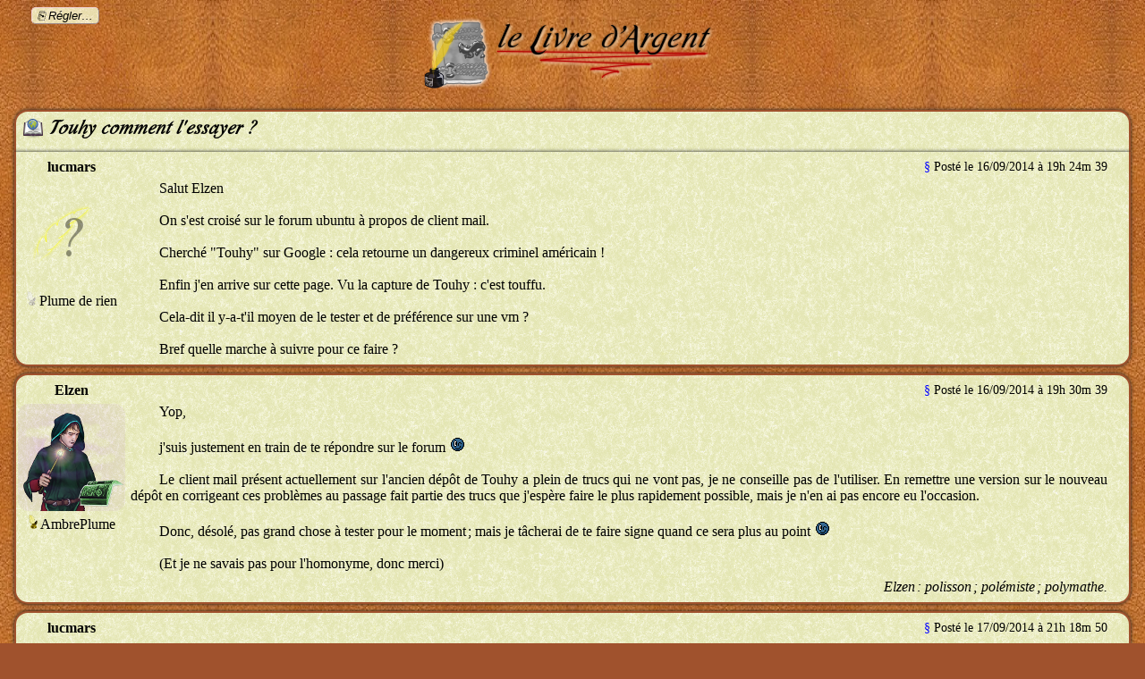

--- FILE ---
content_type: text/html
request_url: https://fadrienn.irlnc.org/serveur/libre_parole/touhy_comment_lessayer_/
body_size: 9661
content:
<!DOCTYPE html>
<html xmlns="http://www.w3.org/1999/xhtml">
<head>
	<meta http-equiv="content-type" content="text/html; charset=utf-8" />
	<link rel="icon" type="image/x-icon" href="/styles/icons/PlumeLivres.ico" />
	<title>Touhy comment l'essayer ?</title>
	
	<link id="mainstyle" rel="stylesheet" title="Thème de base" type="text/css" href="/styles/main.css" />
	<link rel="alternate stylesheet" title="AmbreVert" type="text/css" href="/styles/themes/AmbreVert.css" />
	<link rel="alternate stylesheet" title="Planetarium" type="text/css" href="/styles/themes/Planetarium.css" />
	<link rel="alternate stylesheet" title="Wesnoth" type="text/css" href="/styles/themes/Wesnoth.css" />
	<link rel="alternate stylesheet" title="Renouveau" type="text/css" href="/styles/themes/Renouveau.css" />
	<link rel="alternate stylesheet" title="Polycopie" type="text/css" href="/styles/themes/Polycopie.css" />
	<link rel="alternate stylesheet" title="Steampunk" type="text/css" href="/styles/themes/Steampunk.css" />
	<link rel="alternate stylesheet" title="Obsidien" type="text/css" href="/styles/themes/Obsidien.css" />
	<link rel="alternate stylesheet" title="ArgeLivre" type="text/css" href="/styles/themes/ArgeLivre.css" />
	
	<link id="mainfeed" rel="alternate" type="application/rss+xml" href="/listes/main.rss" />
	<link rel="alternate" type="application/rss+xml" href="feed.rss" />
	
	<script id="mainscript" type="text/javascript" src="/scripts/main.js"></script>
</head>
<body class="topic">
	<header class="pageheader">
		<h1><a href="/"><span class="colorback">Le Livre d'Argent</span></a></h1>
	</header>
	
	<header class="textbox title">
		<h2><span class="colorback">Touhy comment l'essayer ?</span></h2>
	</header>
	
	<article id="m0" class="textbox message lucmars">
		<header class="msginfos">
			<p class="author"><span class="count">Message 1, par </span><strong>lucmars</strong></p>
			<p class="date"><a href="#m0">§</a> Posté le 16/09/2014 à 19h 24m 39</p>
		</header>
		<p>Salut Elzen</p>
		<p><br /></p>
		<p>On s'est croisé sur le forum ubuntu à propos de client mail.</p>
		<p><br /></p>
		<p>Cherché "Touhy" sur Google : cela retourne un dangereux criminel américain !</p>
		<p><br /></p>
		<p>Enfin j'en arrive sur cette page. Vu la capture de Touhy : c'est touffu.</p>
		<p><br /></p>
		<p>Cela-dit il y-a-t'il moyen de le tester et de préférence sur une vm ?</p>
		<p><br /></p>
		<p>Bref quelle marche à suivre pour ce faire ?</p>
	</article>
	
	<article id="m1" class="textbox message elzen">
		<header class="msginfos">
			<p class="author"><span class="count">Message 2, par </span><strong>Elzen</strong></p>
			<p class="date"><a href="#m1">§</a> Posté le 16/09/2014 à 19h 30m 39</p>
		</header>
		<p>Yop,</p>
		<p><br /></p>
		<p>j'suis justement en train de te répondre sur le forum <span class="wink emote"><img src="/styles/emotes/wink.png" alt="😉 " /></span></p>
		<p><br /></p>
		<p>Le client mail présent actuellement sur l'ancien dépôt de Touhy a plein de trucs qui ne vont pas, je ne conseille pas de l'utiliser. En remettre une version sur le nouveau dépôt en corrigeant ces problèmes au passage fait partie des trucs que j'espère faire le plus rapidement possible, mais je n'en ai pas encore eu l'occasion.</p>
		<p><br /></p>
		<p>Donc, désolé, pas grand chose à tester pour le moment ; mais je tâcherai de te faire signe quand ce sera plus au point <span class="wink emote"><img src="/styles/emotes/wink.png" alt="😉 " /></span></p>
		<p><br /></p>
		<p>(Et je ne savais pas pour l'homonyme, donc merci)</p>
	</article>
	
	<article id="m2" class="textbox message lucmars">
		<header class="msginfos">
			<p class="author"><span class="count">Message 3, par </span><strong>lucmars</strong></p>
			<p class="date"><a href="#m2">§</a> Posté le 17/09/2014 à 21h 18m 50</p>
		</header>
		<p>Re Elzen</p>
		<p><br /></p>
		<p>Ai vu ton post sur le forum ubuntu à propos du client mail : je dois le lire attentivement et à part entier.</p>
		<p><br /></p>
		<p>Mais ma missive sur le Livre d'Argent ne concerne que Touhy, et non une de ses applications.</p>
		<p><br /></p>
		<p>Quelle marche à suivre pour faire tourner Touhy et sur quel support possible (clefs, vm, live ou install ?)</p>
	</article>
	
	<article id="m3" class="textbox message elzen">
		<header class="msginfos">
			<p class="author"><span class="count">Message 4, par </span><strong>Elzen</strong></p>
			<p class="date"><a href="#m3">§</a> Posté le 17/09/2014 à 21h 43m 12</p>
		</header>
		<p>Basiquement, il faut cloner le dépôt, et lancer l'appli…</p>
		<p><br /></p>
		<p>Tu peux faire tourner ça depuis le système qui te conviendra (live CD/USB, VM ou ton système de base). Il suffit normalement d'installer les dépendances qui vont bien, et de lancer ça. Ce que je conseille, dans un premier temps, est de laisser l'environnement de base du système actif, et de tester les différents composants dans une session déjà lancée.</p>
		<p><br /></p>
		<p>Il y a actuellement deux dépôts. Si tu veux tester l'ancienne version, lance cette commande :</p>
		<pre><code>git clone git://fadrienn.irlnc.org/touhy</code></pre>
		<p>Ça te créera un répertoire « touhy », à l'intérieur duquel tu trouveras directement les différents exécutables, ainsi qu'un répertoire « resources », dans lequel se trouve un fichier « require » fournissant la liste des paquets à installer pour que tout tourne.</p>
		<p><br /></p>
		<p>Cependant, ce contenu a été plus ou moins abandonné, il y a plein de trucs cassés ou qui ne marchent pas bien (notamment l'ancienne version du client mail), donc je n'en recommande pas vraiment l'utilisation.</p>
		<p><br /></p>
		<p>Pour cloner le nouveau dépôt, la commande est presque la même :</p>
		<pre><code>git clone git://fadrienn.irlnc.org/touhydev</code></pre>
		<p>Ça te créera un répertoire « touhydev », à l'intérieur duquel se trouvera notamment un répertoire « python2 » contenant les exécutables. Il n'y a pas encore de liste de dépendances (il faudra que j'ajoute ça quand j'aurai le temps), mais normalement, la plus grande partie du truc devrait fonctionner si tu installes le paquet « python-wnck » (dont plusieurs autres dépendent).</p>
		<p><br /></p>
		<p>Ce nouveau dépôt ne contient pas encore d'applications spécifiques (j'suis en train de travailler sur la bibliothèque requise), mais contient au moins les outils de l'environnement : gestionnaire de bureau, gestionnaire d'onglets, et dock. C'est à cette version qu'est consacrée la documentation présente sur ce site.</p>
		<p><br /></p>
		<p>Si tu as des questions plus spécifiques, n'hésite pas à les poser.</p>
	</article>
	
	<article id="m4" class="textbox message lucmars">
		<header class="msginfos">
			<p class="author"><span class="count">Message 5, par </span><strong>lucmars</strong></p>
			<p class="date"><a href="#m4">§</a> Posté le 17/09/2014 à 23h 59m 12</p>
		</header>
		<p>Si je comprend bien et pour autant que j'ai la commande git sur mon système (mais cela doit se trouver)</p>
		<p>je lance la commande pour touhydev (par exemple).</p>
		<p><br /></p>
		<p>je me retrouve avec un répertoire Touhydev et j'en fais une image iso ?</p>
		<p><br /></p>
		<p>Ou bien faut-il plus de travail pour obtenir quelque chose de bootable ?</p>
		<p><br /></p>
		<p>Pour ma part une iso à installer sur kvm me suffirait</p>
	</article>
	
	<article id="m5" class="textbox message elzen">
		<header class="msginfos">
			<p class="author"><span class="count">Message 6, par </span><strong>Elzen</strong></p>
			<p class="date"><a href="#m5">§</a> Posté le 18/09/2014 à 1h 01m 48</p>
		</header>
		<p>Ah, on s'est mal compris &gt;&lt;</p>
		<p><br /></p>
		<p>Touhy est seulement un (projet d')environnement de bureau : il n'y a rien de bootable là-dedans.</p>
		<p><br /></p>
		<p>Le dépôt ne contient que les exécutables permettant de lancer les applications. Si tu veux tester ça, il te faut un système autour (ton système de base, ou un liveCD pré-existant)</p>
		<p><br /></p>
		<p>Tu démarres sur le système concerné, tu clones le dépôt, et ensuite tu peux lancer les différentes applications. Mais ça ne tournera pas de façon autonome.</p>
		<p><br /></p>
		<p>(Je réfléchirai peut-être à faire une iso préconfigurée comme il faut un jour, mais ce n'est clairement pas dans mes possibilités immédiates)</p>
	</article>
	
	<article id="m6" class="textbox message lucmars">
		<header class="msginfos">
			<p class="author"><span class="count">Message 7, par </span><strong>lucmars</strong></p>
			<p class="date"><a href="#m6">§</a> Posté le 19/09/2014 à 19h 47m 16</p>
		</header>
		<p>Ah ok c'est un Environnement de Bureau.</p>
		<p><br /></p>
		<p>Je vais voir cela avec mes frugal-install sinon une kvm Lubuntu.</p>
		<p><br /></p>
		<p>Quant au système hôte, c'est à moi de savoir comment ajouter un EB.</p>
		<p><br /></p>
		<p>Et pour mois aussi c'est une question de temps à consacrer.</p>
	</article>
	
	<fieldset id="reply" class="textbox">
		<p>(Suite au décès inopiné de mon précédent serveur, je profite de mettre en place une nouvelle machine pour essayer de refaire un outil de blog digne de ce nom. J'en profiterai d'ailleurs aussi pour repasser un peu sur certains articles, qui commencent à être particulièrement datés. En attendant, le système de commentaires de ce blog n'est plus fonctionnel, et a donc été désactivé. Désolé ! Vous pouvez néanmoins me contacter si besoin par mail (« mon login at ma machine, comme les gens normaux »), ou d'ailleurs par n'importe quel autre moyen. En espérant remettre les choses en place assez vite, tout plein de datalove sur vous !)</p>
	</fieldset>
</body>
</html>


--- FILE ---
content_type: text/css
request_url: https://fadrienn.irlnc.org/styles/themes/ArgeLivre.css
body_size: 1602
content:
@import url(../base.css);

/* Bannière sur le titre. */
.pageheader h1 span {
	display: none;
}
.pageheader h1 a:before {
	content: url(../logos/livre-renouveau.png);
}
.pageheader h1 {
	margin: 0;
}

/* Titres des articles */
.title h2 {
	font-family: "Romande ADF Script Std", cursive;
	margin-bottom: 0;
}
.title h2:before {
	content: url(../icons/article.png) " ";
	vertical-align: top;
}
.title p {
	font-style: italic;
}

/* Couleurs générales et fonds. */
body, .background {
	background-color: #A0522D;
	background-image: url(../motifs/bookcover.png);
	background-position: center top;
}
.textbox {
	background-color: #E8E8E8;
	background-image: url(../motifs/alphapaper.png);
	box-shadow: 0px 0px 4px #202020;
	border-color: #A0522D;
}
.pixlinks.textbox {
	border-bottom-width: 1px;
}
.textbox footer, details,
dl, blockquote, .toolnote,
h3.quotetitle, h3.codetitle {
	background-color: #C0C0C0;
	background-image: url(../motifs/alphapaper.png);
	border-color: #E0C0A0;
}
pre {
	background-color: #A0A0A0;
	background-image: url(../motifs/alphapaper.png);
	border-color: #E0C0A0;
}
aside+aside, dd+dd, dt+dd {
	border-top-color: #A0A0A0;
}
div#warning {
	background-color: #FF0000;
}

/* Couleurs de texte. */
body, .background, .colorback {
	color: #000000;
}
a, a .colorback {
	color: #0000FF;
}
a:hover, a:hover .colorback {
	color: #880000;
}

mark {
	background-color: #FFD745;
}

/* Réglages des formulaires. */
input[type="submit"], input[type="reset"],
input[type="button"], button {
	border-radius: 5px;
	background-color: #F0D0D0;
	background-image: url(../motifs/alphapaper.png);
	border: 1px outset #F0D0D0;
}
input[type="submit"]:hover, input[type="reset"]:hover,
input[type="button"]:hover, button:hover {
	background-color: #E0A0A0;
	border-color: #E0A0A0;
}


--- FILE ---
content_type: text/css
request_url: https://fadrienn.irlnc.org/styles/themes/Renouveau.css
body_size: 1002
content:
@import url(../base.css);

/* Bannière sur le titre. */
.pageheader h1 span {
	display: none;
}
.pageheader h1 a:before {
	content: url(../logos/livre-renouveau.png);
}
.pageheader h1 {
	margin: 0;
}

/* Titres des articles */
.title h2 {
	text-decoration: underline;
	color: #FF0000;
	margin-bottom: 0;
}
.title h2 span.colorback {
	color: #006600;
}
.title h2:before {
	content: url(../icons/plume.png) " ";
	vertical-align: top;
}
.title p {
	font-style: italic;
}

/* Couleurs générales et fonds. */
body, .background {
	background-color: #405040;
}
.textbox {
	background-color: #E8E8E8;
	border-color: #DAA520;
}
.textbox.pageheader, .textbox.pixlinks,
.textbox.title, .textbox.pagefooter {
	background-color: #F0F0F0;
}
.pixlinks.textbox {
	border-bottom-width: 1px;
}
.textbox footer, details,
dl, blockquote, .toolnote, pre,
h3.quotetitle, h3.codetitle {
	background-color: #FFEBCD;
}
aside+aside, dd+dd, dt+dd {
	border-top-color: #A0A0A0;
}
div#warning {
	border-color: #F08000;
	background-color: #F0E8E0;
}

/* Couleurs de texte. */
body, .background, .colorback {	
	color: #000000;
}
a, a .colorback {
	color: #0000FF;
}
a:hover, a:hover .colorback {
	color: #880000;
}


--- FILE ---
content_type: text/css
request_url: https://fadrienn.irlnc.org/styles/parts/fonts.css
body_size: 1377
content:
/* Polices d'écriture embarquées */

@font-face {
	font-family: Anaktoria;
	src: local("Anaktoria"), url(../fonts/Anaktoria.otf) format("opentype");
}
@font-face {
	font-family: Atavyros;
	src: local("Atavyros"), url(../fonts/Atavyros.otf) format("opentype");
}
@font-face {
	font-family: Isabella;
	src: local("Isabella"), url(../fonts/Isabella.ttf) format("truetype");
}
@font-face {
	font-family: Nimbus Roman No9 L;
	src: local("Nimbus Roman No9 L"), url(../fonts/NimbusRomanNo9L-Regular.ttf) format("truetype");
}
@font-face {
	font-family: Romande ADF Script Std;
	src: local("Romande ADF Script Std"), url(../fonts/RomandeADFScriptStd-Italic.otf) format("opentype");
}
@font-face {
	font-family: TeX Gyre Chorus;
	src: local("TeX Gyre Chorus"), local("TeXGyreChorus"), url(../fonts/texgyrechorus-mediumitalic.otf) format("opentype");
}

/* Styles de polices prédéfinis */

.callig {
	font-family: "TeX Gyre Chorus", cursive;
	font-size: 1.2em;
}
.goth {
	font-family: "Isabella", cursive;
	font-size: 1.2em;
}
.caps {
	font-variant: small-caps;
}
.bold {
	font-weight: bold;
}
.italic {
	font-style: italic;
}
.underline {
	text-decoration: underline;
}
.code {
	font-family: monospace;
}

/* Rattrapages sémantico-stylistiques */

.italic em, .italic dfn, .italic i, .italic ins, .italic .italic,
ins em, ins dfn, ins i, ins ins, ins .italic {
	font-style: normal;
}

u {
	text-decoration: none;
	border-bottom: 1px dashed #FF0000;
}

cite {
	font-style: normal;
	text-decoration: underline;
}

.underline cite, .italic cite {
	font-style: italic;
}


--- FILE ---
content_type: text/css
request_url: https://fadrienn.irlnc.org/styles/users/pylade.css
body_size: 125
content:
/* Ceci est ton fichier CSS personnel ; mets-y ce que tu veux pour tes messages. */
/* Pour l'avatar, un fichier de 140×140 est le plus approprié (voir dans ../avatars). */

.message.pylade:before {
	content: url(/styles/avatars/pylade.png) "\A" url(/styles/icons/PlumeMulticolore.png) " Plume de savon";
}


--- FILE ---
content_type: text/css
request_url: https://fadrienn.irlnc.org/styles/users/xcomcmdr.css
body_size: 133
content:
/* Ceci est ton fichier CSS personnel ; mets-y ce que tu veux pour tes messages. */
/* Pour l'avatar, un fichier de 140×140 est le plus approprié (voir dans ../avatars). */

.message.the_uploader:before {
	content: url(/styles/avatars/xcomcmdr.png) "\A" url(/styles/icons/PlumeMulticolore.png) " Plume de savon";
}


--- FILE ---
content_type: text/css
request_url: https://fadrienn.irlnc.org/styles/users/grunt.css
body_size: 113
content:
/* Ceci est ton fichier CSS personnel ; mets-y ce que tu veux pour tes messages. */
/* Pour l'avatar, un fichier de 140×140 est le plus approprié (voir dans ../avatars). */

.message.grunt:before {
	content: url(/styles/avatars/grunt.png) "\A" url(/styles/icons/PlumeBrune.png) " TrollPlume";
}


--- FILE ---
content_type: text/css
request_url: https://fadrienn.irlnc.org/styles/themes/Obsidien.css
body_size: 2739
content:
@import url(../base.css);

/* Bannière sur le titre. */
.pageheader h1 span {
	display: none;
}
.pageheader h1 a:before {
	content: url(../logos/livre-obsidien.png);
}
.pageheader h1 {
	margin: 0;
}

/* Titres des articles */
.title h2 {
	text-decoration: underline;
	color: #FF0000;
	margin-bottom: 0;
}
.title h2 span.colorback {
	color: #FFEEDD;
}
.title p {
	font-style: italic;
}

/* Couleurs générales et fonds. */
body, .background {
	background-color: #201010;
	color: #E0E0E0;
}
.textbox {
	background-color: #000000;
	border-color: #DAA520;
	border-width: 1px;
}
.pixlinks.textbox {
	border-bottom-width: 1px;
}
.textbox footer, details,
dl, blockquote, .toolnote, pre,
h3.quotetitle, h3.codetitle {
	background-color: #505050;
}
aside+aside, dd+dd, dt+dd {
	border-top-color: #A0A0A0;
}
div#warning {
	background-color: #402020;
	color: #FFF0F0;
}

/* Couleurs de texte. */
body, .background, .colorback {	
	color: #E0E0E0;
}
a, a .colorback {
	color: #00CCCC;
}
a:hover, a:hover .colorback {
	color: #FF7070;
}

mark {
	background-color: #008080;
	color: #E0E0E0;
}

/* Outils de formulaires */
input[type="submit"], input[type="reset"],
input[type="button"], button {
	color: #202020;
	background-color: #F0F0F0;
	border: 1px ridge #808080;
	border-radius: 5px 5px;
}
input[type="submit"]:hover, input[type="reset"]:hover,
input[type="button"]:hover, button:hover {
	background-color: #F0D0D0;
	border-style: groove;
}

textarea, input[type="text"],
input[type="password"],
input[type="number"] {
	color: #E0E0E0;
	background-color: #404040;
	border: 1px inset #FFEBCD;
	border-radius: 3px 3px;
}

select {
	color: #E0E0E0;
	background-color: #404040;
	border: 1px outset #FFEBCD;
	border-radius: 3px 3px;
}

input:disabled, select:disabled {
	color: #808080;
}

/* Smileys personnalisés. */
.emote img {
	display: none;
}
.emote.angel:before {
	content: url(../../emotes/white/angel.png);
}
.emote.angry:before {
	content: url(../../emotes/white/angry.png);
}
.emote.blush:before {
	content: url(../../emotes/white/blush.png);
}
.emote.cool:before {
	content: url(../../emotes/white/cool.png);
}
.emote.cry:before {
	content: url(../../emotes/white/cry.png);
}
.emote.evil:before {
	content: url(../../emotes/white/evil.png);
}
.emote.happy:before {
	content: url(../../emotes/white/happy.png);
}
.emote.hum:before {
	content: url(../../emotes/white/hum.png);
}
.emote.lol:before {
	content: url(../../emotes/white/lol.png);
}
.emote.neutral:before {
	content: url(../../emotes/white/neutral.png);
}
.emote.pff:before {
	content: url(../../emotes/white/pff.png);
}
.emote.sad:before {
	content: url(../../emotes/white/sad.png);
}
.emote.sleep:before {
	content: url(../../emotes/white/sleep.png);
}
.emote.tongue:before {
	content: url(../../emotes/white/tongue.png);
}
.emote.wink:before {
	content: url(../../emotes/white/wink.png);
}
.emote.yikes:before {
	content: url(../../emotes/white/yikes.png);
}


--- FILE ---
content_type: application/javascript
request_url: https://fadrienn.irlnc.org/scripts/parts/autoconf.js
body_size: 4511
content:
addCookieTrigger("autoconf", function(policy) {
	if (policy == undefined) {
		headers = document.getElementsByClassName("pageheader");
		if (headers.length == 0) return;
	
		var btn = document.createElement("button");
		btn.appendChild(document.createTextNode("Régler…"));
		headers[0].appendChild(btn);
		btn.id = "autoconf";
	
		btn.onclick = function() {
			updateCookie("autoconf", "");
		
			// Options des formulaires.
			updateCookie("autocheck", "");
			if (document.cookies["format"] == undefined)
				updateCookie("format", "bbcode");
			if (document.cookies["author"] == undefined)
				updateCookie("author", "");
			updateCookie("tagbuttons", "");
			updateCookie("addquotes", "");
			
			// Réglages généraux.
			updateCookie("extracss", "");
			if (document.cookies["toolnotes"] == undefined)
				updateCookie("toolnotes", "hover-bottom");
			
			// Réglages en fonction de la taille.
			if (window.innerWidth <= 800) {
				updateCookie("leftcol", undefined);
				updateCookie("rightcol", undefined);
			} else if (window.innerWidth <= 992) {
				if (document.cookies["leftcol"] == undefined)
					updateCookie("leftcol", "pagelinks");
				updateCookie("rightcol", undefined);
			} else {
				if (document.cookies["leftcol"] == undefined)
					updateCookie("leftcol", "pagelinks");
				if (document.cookies["rightcol"] == undefined)
					updateCookie("rightcol", "lastlinks");
				if (window.innerWidth > 1420) {
					if (document.cookies["fullwidth"] == undefined)
						updateCookie("fullwidth", "1400");
					if (document.cookies["mainwidth"] == undefined)
						updateCookie("mainwidth", "850");
				} else if (window.innerWidth > 1280) {
					if (document.cookies["fullwidth"] == undefined)
						updateCookie("fullwidth", "1250");
					updateCookie("mainwidth", undefined);
				} else {
					updateCookie("fullwidth", undefined);
					updateCookie("mainwidth", undefined);
				}
			}
		}
	} else {
		var btn = document.getElementById("autoconf");
		if (btn != undefined) btn.parentNode.removeChild(btn);
	}
});

function genPageOptions(section, colid) {
	if (window.createCookieChooser == undefined || document.nekos == undefined || document.toolnotes == undefined) {
		loadScript("formgen"); loadScript("neko"); loadScript("dynopts");
		setTimeout(addColumnContent, 10, section, colid);
		return;
	}
	
	var audios = document.getElementsByClassName("slided");
	if (audios.length > 0) {
		var zone = createFormZone("Diaporama", section);
		if (audios.length == 1) {
			zone.appendChild(createLinedButton("📺", "Afficher/masquer", function() {
				if (audios[0].style.display == "") showslides(audios[0]);
				else hideslides(audios[0]);
			}));
		} else for (var i=0; i<audios.length; i++) {
			zone.appendChild(createLinedButton("📺", "Afficher/masquer #"+(i+1), function(ev) {
				var label = ev.target.parentNode.lastChild.nodeValue;
				var audio = audios[label.substr(label.lastIndexOf("#")+1)-1];
				if (audio.style.display == "") showslides(audio);
				else hideslides(audio);
			}));
		}
	}
	
	if (document.getElementById("reply") != null) {
		var zone = createFormZone("Réponse", section);
		zone.appendChild(createCookieChooser("autoview", true, "Envoi en arrière-plan"));
		zone.appendChild(createCookieChooser("addquotes", true, "Boutons de citation"));
		zone.appendChild(createCookieChooser("tagbuttons", true, "Boutons de balisage"));
	}
	
	var zone = createFormZone("Petits jouets", section);
	zone.appendChild(createCookieChooser("neko", document.nekos, "Compagnon animé : "));
	
	zone = createFormZone("Comportement", section);
	zone.appendChild(createCookieChooser("toolnotes", document.toolnotes, "Afficher les notes : "));
	zone.appendChild(createCookieChooser("selcol", true, "Choix de colonnes"));
	zone.appendChild(createCookieChooser("dynroll", true, "Enrouler/dérouler"));
	
	zone = createFormZone("Affichage", section);
	zone.appendChild(createCookieChooser("theme", listThemes(), "Utiliser le thème : "));
	zone.appendChild(createLinedButton("⎘", "Réglages du thème", function() {
		var theme = document.cookies["theme"];
		if (theme == undefined) theme = "default";
		var doc = request("themes/"+theme+".xml");
		if (doc != null && typeof(doc) != "string") {
			var elems = doc.getElementsByTagName("cookie");
			for (var i=0; i<elems.length; i++)
				if (elems[i].hasAttribute("value"))
					updateCookie(elems[i].getAttribute("name"), elems[i].getAttribute("value"));
				else updateCookie(elems[i].getAttribute("name"), undefined);
		}
	}));
	zone.appendChild(createCookieChooser("font", "Linux Libertine 11", "Police de caractère : "));
	zone.appendChild(createCookieChooser("extracss", true, "Propriétés extra"));
}
